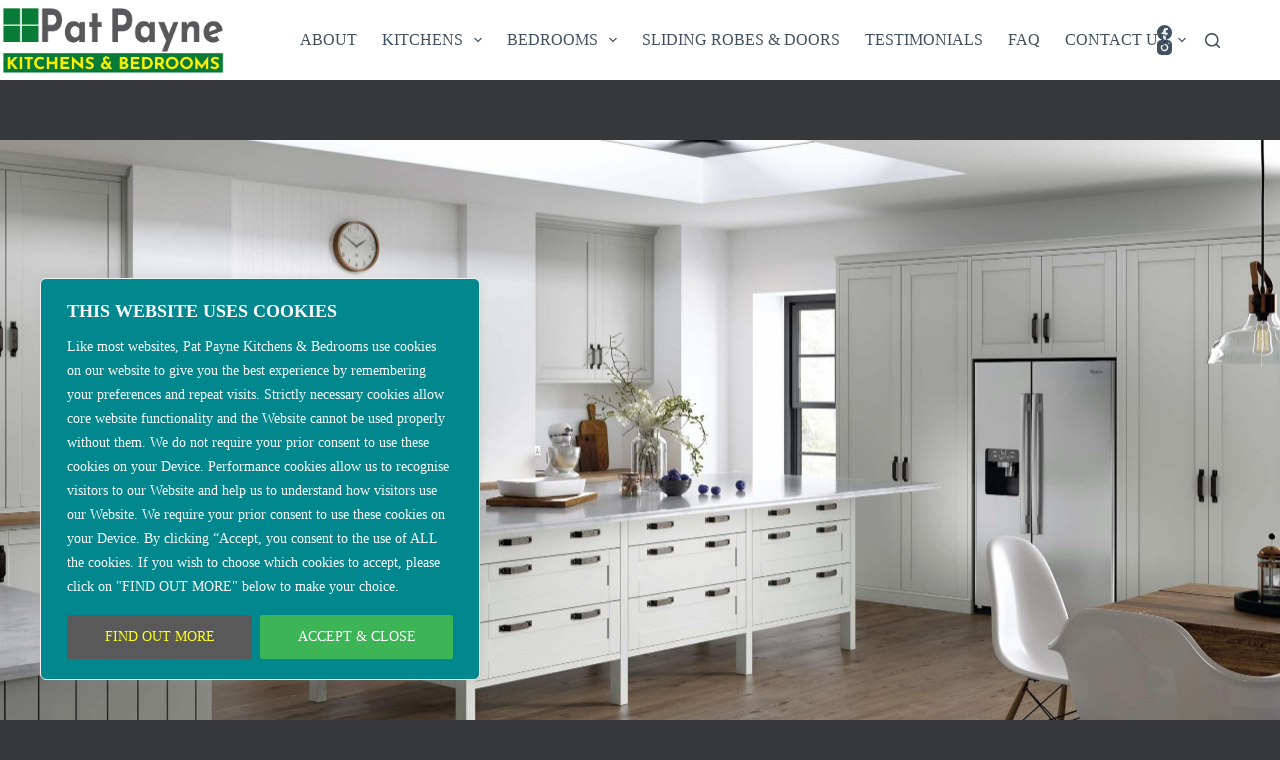

--- FILE ---
content_type: text/css
request_url: https://patpaynekitchens.com/wp-content/uploads/elementor/css/post-3130.css?ver=1740805101
body_size: 144
content:
.elementor-3130 .elementor-element.elementor-element-1005939c:not(.elementor-motion-effects-element-type-background), .elementor-3130 .elementor-element.elementor-element-1005939c > .elementor-motion-effects-container > .elementor-motion-effects-layer{background-image:url("https://patpaynekitchens.com/wp-content/uploads/2021/03/CGI_Kitchen_5Piece_Loxley_S7_SERICA-White-Grey_RGB-1-scaled.jpg");background-position:bottom center;background-size:cover;}.elementor-3130 .elementor-element.elementor-element-1005939c > .elementor-container{min-height:100vh;}.elementor-3130 .elementor-element.elementor-element-1005939c{transition:background 0.3s, border 0.3s, border-radius 0.3s, box-shadow 0.3s;padding:2% 2% 2% 2%;}.elementor-3130 .elementor-element.elementor-element-1005939c > .elementor-background-overlay{transition:background 0.3s, border-radius 0.3s, opacity 0.3s;}.elementor-3130 .elementor-element.elementor-element-e31a037:not(.elementor-motion-effects-element-type-background), .elementor-3130 .elementor-element.elementor-element-e31a037 > .elementor-motion-effects-container > .elementor-motion-effects-layer{background-color:#333434;}.elementor-3130 .elementor-element.elementor-element-e31a037{transition:background 0.3s, border 0.3s, border-radius 0.3s, box-shadow 0.3s;padding:0% 4% 0% 4%;}.elementor-3130 .elementor-element.elementor-element-e31a037 > .elementor-background-overlay{transition:background 0.3s, border-radius 0.3s, opacity 0.3s;}.elementor-3130 .elementor-element.elementor-element-c94cc79 > .elementor-widget-container{margin:2% 2% 0% 2%;}.elementor-3130 .elementor-element.elementor-element-c94cc79{text-align:center;}.elementor-3130 .elementor-element.elementor-element-c94cc79 .elementor-heading-title{font-family:"Varela Round", Sans-serif;color:#FFFFFF;}@media(min-width:768px){.elementor-3130 .elementor-element.elementor-element-1c50dec{width:100%;}}